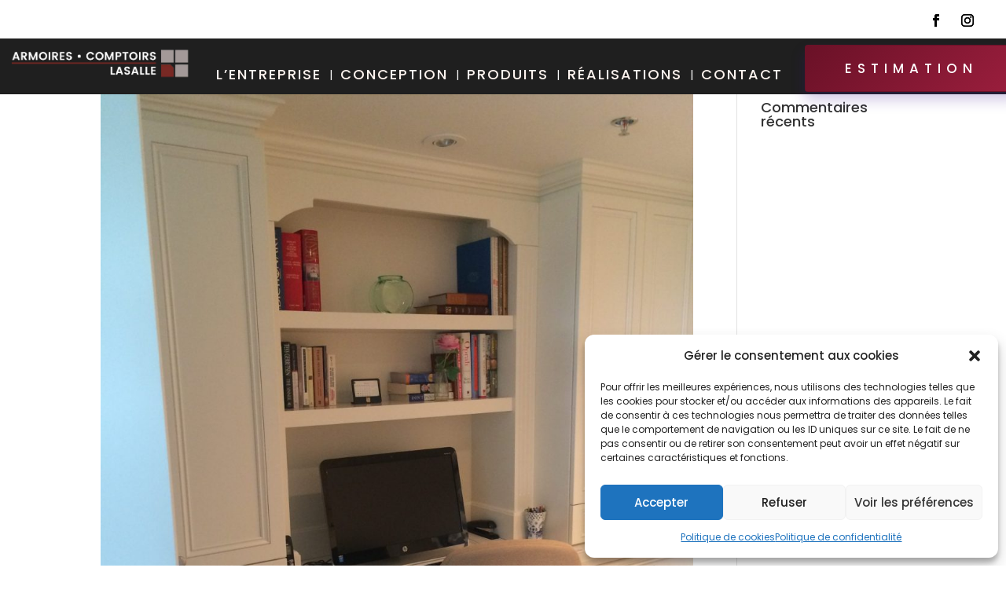

--- FILE ---
content_type: text/css; charset=utf-8
request_url: https://www.aclasalle.com/wp-content/cache/wpfc-minified/g0y1oirl/i80a.css
body_size: 3954
content:
@media all and (max-width:980px) { .mobile-2-column .et_pb_column { width: 50%!important; } } @media all and (max-width:479px) { .phone-2-column .et_pb_column { width: 50%!important; } } @media all and (max-width:980px) { .mobile-4-column .et_pb_column { width: 25%!important; } } @media all and (max-width:479px) { .phone-4-column .et_pb_column { width: 25%!important; } } @media all and (max-width:980px) { .mobile-4-to-2-column .et_pb_column { width: 50%!important; } } @media all and (max-width:479px) { .phone-4-to-2-column .et_pb_column { width: 50%!important; } } @media all and (max-width:980px) { .mobile-4-to-3-column .et_pb_column { width: 33.33%!important; } .mobile-4-to-3-column .et_pb_column_1_4:last-child { min-width: 100%!important; } .mobile-4-to-3-column .et_pb_column_6 {min-width: 100vw;} } @media all and (max-width:479px) { .phone-4-to-3-column .et_pb_column { width: 33.33%!important; } .phone-4-to-3-column .et_pb_column_1_4:last-child { min-width: 100%!important; } .phone-4-to-3-column .et_pb_column_6 { min-width: 100vw;} } @media all and (max-width:980px) { .mobile-5-to-2-column .et_pb_column { width: 50%!important; } .mobile-5-to-2-column .et_pb_column_1_5:last-child { min-width: 100%!important; }.mobile-5-to-2-column .et_pb_column_15 {min-width: 100vw;} } @media all and (max-width:479px) { .phone-5-to-2-column .et_pb_column { width: 50%; } .phone-5-to-2-column .et_pb_column_1_5:last-child { min-width: 100%!important; }.phone-5-to-2-column .et_pb_column_15 {min-width: 100vw;} } @media all and (max-width:980px) { .mobile-5-column .et_pb_column { width: 20%!important; } } @media all and (max-width:479px) { .phone-5-column .et_pb_column { width: 20%; } } @media all and (max-width:980px) { .mobile-3-column .et_pb_column { width: 33.33%!important; } } @media all and (max-width:479px) { .phone-3-column .et_pb_column { width: 33.33%!important; } } @media all and (max-width:980px) { .mobile-3-to-2-column .et_pb_column { width: 50%!important; } .mobile-3-to-2-column .et_pb_column_1_3:last-child { min-width: 100%!important; } } @media all and (max-width:479px) { .phone-3-to-2-column .et_pb_column { width: 50%!important; } .phone-3-to-2-column .et_pb_column_1_3:last-child { min-width: 100%!important; } } @media all and (max-width:980px) { .mobile-6-to-5-column .et_pb_column { width: 20%!important; } .mobile-6-to-5-column .et_pb_column_1_6:last-child { min-width: 100%!important; } } @media all and (max-width:479px) { .phone-6-to-5-column .et_pb_column { width: 33.33%!important; } .phone-6-to-5-column .et_pb_column_1_6:last-child { min-width: 100%!important; } } @media all and (max-width:479px) { .mobile-6-to-3-column .et_pb_column { width: 33.33%!important; } } @media all and (max-width:479px) { .phone-6-to-3-column .et_pb_column { width: 33.33%!important; } } @media all and (max-width:980px) { .mobile-6-to-2-column .et_pb_column { width: 50%!important; } } @media all and (max-width:479px) { .phone-6-to-2-column .et_pb_column { width: 50%!important; } } @media all and (max-width:980px) { .mobile-6-column .et_pb_column { width: 16.66%!important; } } @media all and (max-width:479px) { .phone-6-column .et_pb_column { width: 16.66%!important; } } @media all and (max-width:980px) { .mobile-2_5-3_5-column .et_pb_column_2_5,.mobile-3_5-2_5-column .et_pb_column_2_5 { width: 40%!important; } .mobile-2_5-3_5-column .et_pb_column_3_5,.mobile-3_5-2_5-column .et_pb_column_3_5 { width: 60%!important; } } @media all and (max-width:479px) { .phone-2_5-3_5-column .et_pb_column_2_5,.phone-3_5-2_5-column .et_pb_column_2_5 { width: 40%!important; } .phone-2_5-3_5-column .et_pb_column_3_5,.phone-3_5-2_5-column .et_pb_column_3_5 { width: 60%!important; } } @media all and (max-width:980px) { .mobile-1_3-2_3-column .et_pb_column_1_3,.mobile-2_3-1_3-column .et_pb_column_1_3 { width: 33.33%!important; } .mobile-1_3-2_3-column .et_pb_column_2_3,.mobile-2_3-1_3-column .et_pb_column_2_3 { width: 66.66%!important; } } @media all and (max-width:479px) { .phone-1_3-2_3-column .et_pb_column_1_3,.phone-2_3-1_3-column .et_pb_column_1_3 { width: 33.33%!important; } .phone-1_3-2_3-column .et_pb_column_2_3,.phone-2_3-1_3-column .et_pb_column_2_3 { width: 66.66%!important; } } @media all and (max-width:980px) { .mobile-1_4-3_4-column .et_pb_column_1_4,.mobile-3_4-1_4-column .et_pb_column_1_4 { width: 25%!important; } .mobile-1_4-3_4-column .et_pb_column_3_4,.mobile-3_4-1_4-column .et_pb_column_3_4 { width: 75%!important; } } @media all and (max-width:479px) { .phone-1_4-3_4-column .et_pb_column_1_4,.phone-3_4-1_4-column .et_pb_column_1_4 { width: 25%!important; } .phone-1_4-3_4-column .et_pb_column_3_4,.phone-3_4-1_4-column .et_pb_column_3_4 { width: 75%!important; } } @media all and (max-width:980px) { .mobile-1_5-4_5-column .et_pb_column_1_4 { width: 20%!important; } .mobile-1_5-4_5-column .et_pb_column_3_4 { width: 80%!important; } } @media all and (max-width:479px) { .phone-1_5-4_5-column .et_pb_column_1_4 { width: 20%!important; } .phone-1_5-4_5-column .et_pb_column_3_4 { width: 80%!important; } } @media all and (max-width:980px) { .mobile-1_6-5_6-column .et_pb_column_1_4 { width: 16.66%!important; } .mobile-1_6-5_6-column .et_pb_column_3_4 { width: 83.34%!important; } } @media all and (max-width:479px) { .phone-1_6-5_6-column .et_pb_column_1_4 { width: 16.66%!important; } .phone-1_6-5_6-column .et_pb_column_3_4 { width: 83.34%!important; } } @media all and (max-width:980px) { .mobile-1_4-1_2-1_4-column .et_pb_column_1_4 { width: 25%!important; } .mobile-1_4-1_2-1_4-column .et_pb_column_1_2 { width: 50%!important; } } @media all and (max-width:479px) { .phone-1_4-1_2-1_4-column .et_pb_column_1_4 { width: 25%!important; } .phone-1_4-1_2-1_4-column .et_pb_column_1_2 { width: 50%!important; } } @media all and (max-width:980px) { .mobile-1_5-3_5-1_5-column .et_pb_column_1_5 { width: 20%!important; } .mobile-1_5-3_5-1_5-column .et_pb_column_3_5 { width: 60%!important; } } @media all and (max-width:479px) { .phone-1_5-3_5-1_5-column .et_pb_column_1_5 { width: 20%!important; } .phone-1_5-3_5-1_5-column .et_pb_column_3_5 { width: 60%!important; } } @media all and (max-width:980px) { .mobile-1_2-1_4-1_4-column .et_pb_column_1_4,.mobile-1_4-1_4-1_2-column .et_pb_column_1_4 { width: 25%!important; } .mobile-1_2-1_4-1_4-column .et_pb_column_1_2,.mobile-1_4-1_4-1_2-column .et_pb_column_1_2 { width: 50%!important; } } @media all and (max-width:479px) { .phone-1_2-1_4-1_4-column .et_pb_column_1_4,.phone-1_4-1_4-1_2-column .et_pb_column_1_4 { width: 25%!important; } .phone-1_2-1_4-1_4-column .et_pb_column_1_2,.phone-1_4-1_4-1_2-column .et_pb_column_1_2 { width: 50%!important; } } @media all and (max-width:980px) { .mobile-1_2-1_6-1_6-1_6-column .et_pb_column_1_6,.mobile-1_6-1_6-1_6-1_2-column .et_pb_column_1_6 { width: 16.66%!important; } .mobile-1_2-1_6-1_6-1_6-column .et_pb_column_1_2,.mobile-1_6-1_6-1_6-1_2-column .et_pb_column_1_2 { width: 50%!important; } } @media all and (max-width:479px) { .phone-1_2-1_6-1_6-1_6-column .et_pb_column_1_6,.phone-1_6-1_6-1_6-1_2-column .et_pb_column_1_6 { width: 13.33%!important; } .phone-1_2-1_6-1_6-1_6-column .et_pb_column_1_2,.phone-1_6-1_6-1_6-1_2-column .et_pb_column_1_2 { width: 60%!important; } } @media all and (max-width:980px) { .mobile-1_5-1_5-3_5-column .et_pb_column_1_5,.mobile-3_5-1_5-1_5-column .et_pb_column_1_5 { width: 20%!important; } .mobile-1_5-1_5-3_5-column .et_pb_column_3_5,.mobile-3_5-1_5-1_5-column .et_pb_column_3_5 { width: 60%!important; } } @media all and (max-width:479px) { .phone-1_5-1_5-3_5-column .et_pb_column_1_5,.phone-3_5-1_5-1_5-column .et_pb_column_1_5 { width: 20%!important; } .phone-1_5-1_5-3_5-column .et_pb_column_3_5,.phone-3_5-1_5-1_5-column .et_pb_column_3_5 { width: 60%!important; } } @media all and (max-width:479px) { .mobile-1_6-1_6-1_6-1_2-to-3-column .et_pb_column_1_6 { width: 33.33%!important; } .mobile-1_6-1_6-1_6-1_2-to-3-column .et_pb_column_1_2 { width: 100%!important; } } @media all and (max-width:479px) { .phone-1_6-1_6-1_6-1_2-to-3-column .et_pb_column_1_6 { width: 33.33%!important; } .phone-1_6-1_6-1_6-1_2-to-3-column .et_pb_column_1_2 { width: 100%!important; } } @media all and (max-width:479px) { .mobile-1_2-1_6-1_6-1_6-to-3-column .et_pb_column_1_6 { width: 33.33%!important; } .mobile-1_2-1_6-1_6-1_6-to-3-column .et_pb_column_1_2 { width: 100%!important; } } @media all and (max-width:479px) { .phone-1_2-1_6-1_6-1_6-to-3-column .et_pb_column_1_6 { width: 33.33%!important; } .phone-1_2-1_6-1_6-1_6-to-3-column .et_pb_column_1_2 { width: 100%!important; } } @media all and (max-width:479px) { .mobile-1_4-1_4-1_2-to-2-column .et_pb_column_1_4 { width: 50%!important; } .mobile-1_4-1_4-1_2-to-2-column .et_pb_column_1_2 { width: 100%!important; } } @media all and (max-width:479px) { .phone-1-1_4-1_4-1_2-to-2-column .et_pb_column_1_4 { width: 50%!important; } .phone-1_4-1_4-1_2-to-2-column .et_pb_column_1_2 { width: 100%!important; } }@media all and (min-width:981px) { .desktop-1-column .et_pb_column { width: 100%!important; } }@media all and (min-width:480px){ .desktab-1-column .et_pb_column { width: 100%!important; } }@media all and (min-width:480px) and (max-width:980px) { .tablet-1-column .et_pb_column { width: 100%!important; } }@media all and (max-width:479px){ .phone-1-column .et_pb_column { width: 100%!important; } }@media all and (max-width:980px){ .mobile-1-column .et_pb_column { width: 100%!important; } }@media all and (min-width:480px) and (max-width:980px) { .desktab-2-column .et_pb_column { width: 50%!important; } }@media all and (min-width:480px) and (max-width:980px) { .desktab-4-column .et_pb_column { width: 25%!important; } } @media all and (min-width:480px) and (max-width:980px) { .desktab-4-to-2-column .et_pb_column { width: 50%!important; } } @media all and (min-width:480px) and (max-width:980px) { .desktab-4-to-3-column .et_pb_column { width: 33.33%!important; } .desktab-4-to-3-column .et_pb_column_1_4:last-child { min-width: 100%!important; }.desktab-4-to-3-column .et_pb_column_6 { min-width: 100vw;}  } @media all and (min-width:480px) and (max-width:980px) { .desktab-5-to-2-column .et_pb_column { width: 50%!important; } .desktab-5-to-2-column .et_pb_column_1_5:last-child { min-width: 100%!important; }.desktab-5-to-2-column .et_pb_column_15 { min-width: 100vw;} } @media all and (min-width:480px) and (max-width:980px) { .desktab-5-column .et_pb_column { width: 20%!important; } } @media all and (min-width:480px) and (max-width:980px) { .desktab-3-column .et_pb_column { width: 33.33%!important; } } @media all and (min-width:480px) and (max-width:980px) { .desktab-3-to-2-column .et_pb_column { width: 50%!important; } .desktab-3-to-2-column .et_pb_column_1_3:last-child { min-width: 100%!important; } } @media all and (min-width:480px) and (max-width:980px) { .desktab-6-to-5-column .et_pb_column { width: 20%!important; } .desktab-6-to-5-column .et_pb_column_1_6:last-child { min-width: 100%!important; } } @media all and (min-width:480px) and (max-width:980px) { .desktab-6-column .et_pb_column { width: 16.66%!important; } } @media all and (min-width:480px) and (max-width:980px) { .desktab-6-to-2-column .et_pb_column { width: 50%!important; } } @media all and (min-width:480px) and (max-width:980px) { .desktab-6-to-3-column .et_pb_column { width: 33.33%!important; } } @media all and (min-width:480px) and (max-width:980px) { .desktab-2_5-3_5-column .et_pb_column_2_5, .desktab-3_5-2_5-column .et_pb_column_2_5 { width: 40%!important; } .desktab-2_5-3_5-column .et_pb_column_3_5, .desktab-3_5-2_5-column .et_pb_column_3_5 { width: 60%!important; } } @media all and (min-width:480px) and (max-width:980px) { .desktab-1_3-2_3-column .et_pb_column_1_3, .desktab-2_3-1_3-column .et_pb_column_1_3 { width: 33.33%!important; } .desktab-1_3-2_3-column .et_pb_column_2_3, .desktab-2_3-1_3-column .et_pb_column_2_3 { width: 66.66%!important; } } @media all and (min-width:480px) and (max-width:980px) { .desktab-1_4-3_4-column .et_pb_column_1_4, .desktab-3_4-1_4-column .et_pb_column_1_4 { width: 25%!important; } .desktab-1_4-3_4-column .et_pb_column_3_4, .desktab-3_4-1_4-column .et_pb_column_3_4 { width: 75%!important; } } @media all and (min-width:480px) and (max-width:980px) { .desktab-1_5-4_5-column .et_pb_column_1_4 { width: 20%!important; } .desktab-1_5-4_5-column .et_pb_column_3_4 { width: 80%!important; } } @media all and (min-width:480px) and (max-width:980px) { .desktab-1_6-5_6-column .et_pb_column_1_4 { width: 16.66%!important; } .desktab-1_6-5_6-column .et_pb_column_3_4 { width: 83.34%!important; } } @media all and (min-width:480px) and (max-width:980px) { .desktab-1_4-1_2-1_4-column .et_pb_column_1_4 { width: 25%!important; } .desktab-1_4-1_2-1_4-column .et_pb_column_1_2 { width: 50%!important; } } @media all and (min-width:480px) and (max-width:980px) { .desktab-1_5-3_5-1_5-column .et_pb_column_1_5 { width: 20%!important; } .desktab-1_5-3_5-1_5-column .et_pb_column_3_5 { width: 60%!important; } } @media all and (min-width:480px) and (max-width:980px) { .desktab-1_2-1_4-1_4-column .et_pb_column_1_4, .desktab-1_4-1_4-1_2-column .et_pb_column_1_4 { width: 25%!important; } .desktab-1_2-1_4-1_4-column .et_pb_column_1_2, .desktab-1_4-1_4-1_2-column .et_pb_column_1_2 { width: 50%!important; } } @media all and (min-width:480px) and (max-width:980px) { .desktab-1_2-1_6-1_6-1_6-column .et_pb_column_1_6, .desktab-1_6-1_6-1_6-1_2-column .et_pb_column_1_6 { width: 13.33%!important; } .desktab-1_2-1_6-1_6-1_6-column .et_pb_column_1_2, .desktab-1_6-1_6-1_6-1_2-column .et_pb_column_1_2 { width: 60%!important; } } @media all and (min-width:480px) and (max-width:980px) { .desktab-1_5-1_5-3_5-column .et_pb_column_1_5, .desktab-3_5-1_5-1_5-column .et_pb_column_1_5 { width: 20%!important; } .desktab-1_5-1_5-3_5-column .et_pb_column_3_5, .desktab-3_5-1_5-1_5-column .et_pb_column_3_5 { width: 60%!important; } }@media all and (min-width:480px) and (max-width:980px){.desktab-1_3-2_3-column .et_pb_row .et_pb_column_1_3,.desktab-2_3-1_3-column .et_pb_row .et_pb_column_1_3{width:33.33%!important}.desktab-1_3-2_3-column .et_pb_row .et_pb_column_2_3,.desktab-2_3-1_3-column .et_pb_row .et_pb_column_2_3{width:66.66%!important}.desktab-1_4-3_4-column .et_pb_row .et_pb_column_1_4,.desktab-3_4-1_4-column .et_pb_row .et_pb_column_1_4{width:25%!important}.desktab-1_4-3_4-column .et_pb_row .et_pb_column_3_4,.desktab-3_4-1_4-column .et_pb_row .et_pb_column_3_4{width:75%!important}.desktab-1_2-1_4-1_4-column .et_pb_row .et_pb_column_1_4,.desktab-1_4-1_2-1-4-column .et_pb_row .et_pb_column_1_4,.desktab-1_4-1_4-1_2-column .et_pb_row .et_pb_column_1_4{width:25%!important}.desktab-1_2-1_4-1_4-column .et_pb_row .et_pb_column_1_6,.desktab-1_4-1_2-1-4-column .et_pb_row .et_pb_column_1_6,.desktab-1_4-1_4-1_2-column .et_pb_row .et_pb_column_1_6{width:16.66%!important}.desktab-1_2-1_2-column .et_pb_row .et_pb_column,.desktab-1_2-1_4-1_4-column .et_pb_row .et_pb_column_1_2,.desktab-1_4-1_2-1-4-column .et_pb_row .et_pb_column_1_2,.desktab-1_4-1_4-1_2-column .et_pb_row .et_pb_column_1_2{width:50%!important}.desktab-3-column .et_pb_column .et_pb_column_1_6 .et_pb_column_inner .et_pb_column_inner_2,.desktab-3-column .et_pb_gutters1 .et_pb_row_1-6_1-6_1-6 .et_pb_column .et_pb_column_1_6{width:33.33%!important}} @media all and (max-width:980px){.mobile-1_2-1_2-column .et_pb_row .et_pb_column{width:50%!important}.mobile-3-column.et_pb_column.et_pb_column_1_6.et_pb_column_inner.et_pb_column_inner_2,.mobile-3-column.et_pb_gutters1.et_pb_row_1-6_1-6_1-6 .et_pb_column.et_pb_column_1_6{width:33.33%!important}.mobile-1_4-3_4-column .et_pb_row .et_pb_column_1_4,.mobile-3_4-1_4-column .et_pb_row .et_pb_column_1_4{width:25%!important}.mobile-1_4-3_4-column .et_pb_row .et_pb_column_3_4,.mobile-3_4-1_4-column .et_pb_row .et_pb_column_3_4{width:75%!important}.mobile-1_2-1_4-1_4-column .et_pb_row .et_pb_column_1_4,.mobile-1_4-1_2-1-4-column .et_pb_row .et_pb_column_1_4,.mobile-1_4-1_4-1_2-column .et_pb_row .et_pb_column_1_4{width:25%!important}.mobile-1_2-1_4-1_4-column .et_pb_row .et_pb_column_1_6,.mobile-1_4-1_2-1-4-column .et_pb_row .et_pb_column_1_6,.mobile-1_4-1_4-1_2-column .et_pb_row .et_pb_column_1_6{width:16.66%!important}.mobile-1_2-1_4-1_4-column .et_pb_row .et_pb_column_1_2,.mobile-1_4-1_2-1-4-column .et_pb_row .et_pb_column_1_2,.mobile-1_4-1_4-1_2-column .et_pb_row .et_pb_column_1_2{width:50%!important}.mobile-1_3-2_3-column .et_pb_row .et_pb_column_1_3,.mobile-2_3-1_3-column .et_pb_row .et_pb_column_1_3{width:33.33%!important}.mobile-1_3-2_3-column .et_pb_row .et_pb_column_2_3,.mobile-2_3-1_3-column .et_pb_row .et_pb_column_2_3{width:66.66%!important}} @media all and (min-width:480px) and (max-width:980px){.tablet-1_3-2_3-column .et_pb_row .et_pb_column_1_3,.tablet-2_3-1_3-column .et_pb_row .et_pb_column_1_3{width:33.33%!important}.tablet-1_3-2_3-column .et_pb_row .et_pb_column_2_3,.tablet-2_3-1_3-column .et_pb_row .et_pb_column_2_3{width:66.66%!important}.tablet-1_4-3_4-column .et_pb_row .et_pb_column_1_4,.tablet-3_4-1_4-column .et_pb_row .et_pb_column_1_4{width:25%!important}.tablet-1_4-3_4-column .et_pb_row .et_pb_column_3_4,.tablet-3_4-1_4-column .et_pb_row .et_pb_column_3_4{width:75%!important}.tablet-1_2-1_4-1_4-column .et_pb_row .et_pb_column_1_4,.tablet-1_4-1_2-1-4-column .et_pb_row .et_pb_column_1_4,.tablet-1_4-1_4-1_2-column .et_pb_row .et_pb_column_1_4{width:25%!important}.tablet-1_2-1_4-1_4-column .et_pb_row .et_pb_column_1_6,.tablet-1_4-1_2-1-4-column .et_pb_row .et_pb_column_1_6,.tablet-1_4-1_4-1_2-column .et_pb_row .et_pb_column_1_6{width:16.66%!important}.tablet-1_2-1_2-column .et_pb_row .et_pb_column,.tablet-1_2-1_4-1_4-column .et_pb_row .et_pb_column_1_2,.tablet-1_4-1_2-1-4-column .et_pb_row .et_pb_column_1_2,.tablet-1_4-1_4-1_2-column .et_pb_row .et_pb_column_1_2{width:50%!important}.tablet-3-column .et_pb_column .et_pb_column_1_6 .et_pb_column_inner .et_pb_column_inner_2,.tablet-3-column .et_pb_gutters1 .et_pb_row_1-6_1-6_1-6 .et_pb_column .et_pb_column_1_6{width:33.33%!important}} @media all and (max-width:479px){.phone-1_2-1_2-column .et_pb_row .et_pb_column{width:50%!important}.mobile-3-column.et_pb_column.et_pb_column_1_6.et_pb_column_inner.et_pb_column_inner_2,.mobile-3-column.et_pb_gutters1.et_pb_row_1-6_1-6_1-6 .et_pb_column.et_pb_column_1_6{width:33.33%!important}.phone-1_4-3_4-column .et_pb_row .et_pb_column_1_4,.phone-3_4-1_4-column .et_pb_row .et_pb_column_1_4{width:25%!important}.phone-1_4-3_4-column .et_pb_row .et_pb_column_3_4,.phone-3_4-1_4-column .et_pb_row .et_pb_column_3_4{width:75%!important}.phone-1_2-1_4-1_4-column .et_pb_row .et_pb_column_1_4,.phone-1_4-1_2-1-4-column .et_pb_row .et_pb_column_1_4,.phone-1_4-1_4-1_2-column .et_pb_row .et_pb_column_1_4{width:25%!important}.phone-1_2-1_4-1_4-column .et_pb_row .et_pb_column_1_6,.phone-1_4-1_2-1-4-column .et_pb_row .et_pb_column_1_6,.phone-1_4-1_4-1_2-column .et_pb_row .et_pb_column_1_6{width:16.66%!important}.phone-1_2-1_4-1_4-column .et_pb_row .et_pb_column_1_2,.phone-1_4-1_2-1-4-column .et_pb_row .et_pb_column_1_2,.phone-1_4-1_4-1_2-column .et_pb_row .et_pb_column_1_2{width:50%!important}}@media all and (max-width:980px) { .reorder-rows { display: -webkit-box; display: -moz-box; display: -ms-flexbox; display: -webkit-flex; display: flex; -webkit-flex-wrap: wrap; flex-wrap: wrap; } .first-on-mobile { -webkit-order: 1; order: 1; } .second-on-mobile { -webkit-order: 2; order: 2; } .third-on-mobile { -webkit-order: 3; order: 3; } .fourth-on-mobile { -webkit-order: 4; order: 4; } .fifth-on-mobile { -webkit-order: 5; order: 5; } .sixth-on-mobile { -webkit-order: 6; order: 6; } .reorder-rows:last-child .et_pb_column:last-child { margin-bottom: 30px; }} @media all and (max-width:479px) { .first-on-phone { -webkit-order: 1; order: 1; } .second-on-phone { -webkit-order: 2; order: 2; } .third-on-phone { -webkit-order: 3; order: 3; } .fourth-on-phone { -webkit-order: 4; order: 4; } .fifth-on-phone { -webkit-order: 5; order: 5; } .sixth-on-phone { -webkit-order: 6; order: 6; } .reorder-rows:last-child .et_pb_column:last-child { margin-bottom: 30px; } }.mobile-rows{display:grid;grid-template-columns:repeat(2,50%);width:100%}@media all and (max-width:980px){.mobile-3-rows{display:grid;grid-template-columns:repeat(3,33.33%);width:100%}.mobile-2-rows{display:grid;grid-template-columns:repeat(2,50%);width:100%}.mobile-4-rows{display:grid;grid-template-columns:repeat(4,25%);width:100%}.mobile-5_6-1_6-rows{display:grid;grid-template-columns:repeat(2,16.66%)}.mobile-5_6-1_6-rows .et_pb_row:nth-child(odd){width:500%;max-width:none!important}.mobile-5_6-1_6-rows .et_pb_row:nth-child(even){width:100%;margin-left:400%!important;max-width:none!important}.mobile-1_6-5_6-rows .et_pb_row:nth-child(even){width:500%;max-width:none!important}.mobile-1_5-4_5-rows{display:grid;grid-template-columns:repeat(2,20%)}.mobile-1_5-4_5-rows .et_pb_row:nth-child(odd){width:100%;max-width:none!important}.mobile-1_5-4_5-rows .et_pb_row:nth-child(even){width:400%;max-width:none!important}.mobile-4_5-1_5-rows{display:grid;grid-template-columns:repeat(2,20%)}.mobile-4_5-1_5-rows .et_pb_row:nth-child(odd){width:400%;max-width:none!important}.mobile-4_5-1_5-rows .et_pb_row:nth-child(even){width:100%;max-width:none!important;margin-left:300%!important}.mobile-1_4-3_4-rows{display:grid;grid-template-columns:repeat(2,25%)}.mobile-1_4-3_4-rows .et_pb_row:nth-child(odd){width:100%;max-width:none}.mobile-1_4-3_4-rows .et_pb_row:nth-child(even){width:300%;max-width:none}.mobile-3_4-1_4-rows{display:grid;grid-template-columns:repeat(2,25%)}.mobile-3_4-1_4-rows .et_pb_row:nth-child(odd){width:300%;max-width:none}.mobile-3_4-1_4-rows .et_pb_row:nth-child(even){width:100%;max-width:none;margin-left:200%!important}.mobile-2_5-3_5-rows{display:grid;grid-template-columns:repeat(2,20%)}.mobile-2_5-3_5-rows .et_pb_row:nth-child(odd){width:200%;max-width:none}.mobile-2_5-3_5-rows .et_pb_row:nth-child(even){width:300%;max-width:none;margin-left:100%!important}.mobile-3_5-2_5-rows{display:grid;grid-template-columns:repeat(2,20%)}.mobile-3_5-2_5-rows .et_pb_row:nth-child(odd){width:300%;max-width:none}.mobile-3_5-2_5-rows .et_pb_row:nth-child(even){width:200%;max-width:none;margin-left:200%!important}.mobile-1_3-2_3-rows{display:grid;grid-template-columns:repeat(2,33.33%)}.mobile-1_3-2_3-rows .et_pb_row:nth-child(odd){width:100%;max-width:none}.mobile-1_3-2_3-rows .et_pb_row:nth-child(even){width:200%;max-width:none}.mobile-2_3-1_3-rows{display:grid;grid-template-columns:repeat(2,33.33%)}.mobile-2_3-1_3-rows .et_pb_row:nth-child(odd){width:200%;max-width:none}.mobile-2_3-1_3-rows .et_pb_row:nth-child(even){width:100%;max-width:none;margin-left:100%!important}.mobile-1_4-1_2-1_4-rows{display:grid;grid-template-columns:repeat(3,25%)}.mobile-1_4-1_2-1_4-rows .et_pb_row:nth-child(3n+2){width:200%;max-width:none!important}.mobile-1_4-1_2-1_4-rows .et_pb_row:nth-child(3n-2){width:100%;max-width:none!important}.mobile-1_4-1_2-1_4-rows .et_pb_row:nth-child(3n){width:100%;margin-left:100%!important;max-width:none!important}.mobile-1_6-2_3-1_6-rows{display:grid;grid-template-columns:repeat(3,16.66%)}.mobile-1_6-2_3-1_6-rows .et_pb_row:nth-child(3n+2){width:400%;max-width:none!important}.mobile-1_6-2_3-1_6-rows .et_pb_row:nth-child(3n-2){width:100%;max-width:none!important}.mobile-1_6-2_3-1_6-rows .et_pb_row:nth-child(3n){width:100%;margin-left:300%!important;max-width:none!important}.mobile-1_5-3_5-1_5-rows{display:grid;grid-template-columns:repeat(3,20%)}.mobile-1_5-3_5-1_5-rows .et_pb_row:nth-child(3n+2){width:300%;max-width:none!important}.mobile-1_5-3_5-1_5-rows .et_pb_row:nth-child(3n-2){width:100%;max-width:none!important}.mobile-1_5-3_5-1_5-rows .et_pb_row:nth-child(3n){width:100%;margin-left:200%!important;max-width:none!important}.mobile-1_4-1_4-1_2-rows{display:grid;grid-template-columns:repeat(3,25%)}.mobile-1_4-1_4-1_2-rows .et_pb_row:nth-child(3n+2),.mobile-1_4-1_4-1_2-rows .et_pb_row:nth-child(3n-2){width:100%;max-width:none!important}.mobile-1_4-1_4-1_2-rows .et_pb_row:nth-child(3n){width:200%;max-width:none!important}.mobile-1_6-1_6-2_3-rows{display:grid;grid-template-columns:repeat(3,16.66%)}.mobile-1_6-1_6-2_3-rows .et_pb_row:nth-child(3n+2),.mobile-1_6-1_6-2_3-rows .et_pb_row:nth-child(3n-2){width:100%;max-width:none!important}.mobile-1_6-1_6-2_3-rows .et_pb_row:nth-child(3n){width:400%;max-width:none!important}.mobile-1_5-1_5-3_5-rows{display:grid;grid-template-columns:repeat(3,20%)}.mobile-1_5-1_5-3_5-rows .et_pb_row:nth-child(3n+2),.mobile-1_5-1_5-3_5-rows .et_pb_row:nth-child(3n-2){width:100%;max-width:none!important}.mobile-1_5-1_5-3_5-rows .et_pb_row:nth-child(3n){width:300%;max-width:none!important}.mobile-2_5-2_5-1_5-rows{display:grid;grid-template-columns:repeat(3,20%)}.mobile-2_5-2_5-1_5-rows .et_pb_row:nth-child(3n-2){width:200%;max-width:none!important}.mobile-2_5-2_5-1_5-rows .et_pb_row:nth-child(3n+2){width:200%;margin-left:100%;max-width:none!important}.mobile-2_5-2_5-1_5-rows .et_pb_row:nth-child(3n){width:100%;margin-left:200%;max-width:none!important}.mobile-1_2-1_4-1_4-rows{display:grid;grid-template-columns:repeat(3,25%)}.mobile-1_2-1_4-1_4-rows .et_pb_row:nth-child(3n-2){width:200%;max-width:none!important}.mobile-1_2-1_4-1_4-rows .et_pb_row:nth-child(3n),.mobile-1_2-1_4-1_4-rows .et_pb_row:nth-child(3n+2){width:100%;margin-left:100%!important;max-width:none!important}.mobile-2_3-1_6-1_6-rows{display:grid;grid-template-columns:repeat(3,16.66%)}.mobile-2_3-1_6-1_6-rows .et_pb_row:nth-child(3n-2){width:400%;max-width:none!important}.mobile-2_3-1_6-1_6-rows .et_pb_row:nth-child(3n),.mobile-2_3-1_6-1_6-rows .et_pb_row:nth-child(3n+2){width:100%;margin-left:300%!important;max-width:none!important}.mobile-3_5-1_5-1_5-rows{display:grid;grid-template-columns:repeat(3,20%)}.mobile-3_5-1_5-1_5-rows .et_pb_row:nth-child(3n-2){width:300%;max-width:none!important}.mobile-3_5-1_5-1_5-rows .et_pb_row:nth-child(3n),.mobile-3_5-1_5-1_5-rows .et_pb_row:nth-child(3n+2){width:100%;margin-left:200%!important;max-width:none!important}.mobile-1_5-2_5-2_5-rows{display:grid;grid-template-columns:repeat(3,20%)}.mobile-1_5-2_5-2_5-rows .et_pb_row:nth-child(3n-2){width:100%;max-width:none!important}.mobile-1_5-2_5-2_5-rows .et_pb_row:nth-child(3n+2){width:200%;margin-left:00%;max-width:none!important}.mobile-1_5-2_5-2_5-rows .et_pb_row:nth-child(3n){width:200%;margin-left:100%!important;max-width:none!important}}@media all and (min-width:480px){.desktab-2-rows{display:grid;grid-template-columns:repeat(2,50%);width:100%}.desktab-3-rows{display:grid;grid-template-columns:repeat(3,33.33%);width:100%}.desktab-4-rows{display:grid;grid-template-columns:repeat(4,25%);width:100%}.desktab-rows{display:grid;grid-template-columns:repeat(2,50%);width:100%}.desktab-5_6-1_6-rows{display:grid;grid-template-columns:repeat(2,16.66%)}.desktab-5_6-1_6-rows .et_pb_row:nth-child(odd){width:500%;max-width:none!important}.desktab-5_6-1_6-rows .et_pb_row:nth-child(even){width:100%;margin-left:400%!important;max-width:none!important}.desktab-1_6-5_6-rows{display:grid;grid-template-columns:repeat(2,16.66%)}.desktab-1_6-5_6-rows .et_pb_row:nth-child(odd){width:100%;max-width:none!important}.desktab-1_6-5_6-rows .et_pb_row:nth-child(even){width:500%;max-width:none!important}.desktab-1_5-4_5-rows{display:grid;grid-template-columns:repeat(2,20%)}.desktab-1_5-4_5-rows .et_pb_row:nth-child(odd){width:100%;max-width:none!important}.desktab-1_5-4_5-rows .et_pb_row:nth-child(even){width:400%;max-width:none!important}.desktab-4_5-1_5-rows{display:grid;grid-template-columns:repeat(2,20%)}.desktab-4_5-1_5-rows .et_pb_row:nth-child(odd){width:400%;max-width:none!important}.desktab-4_5-1_5-rows .et_pb_row:nth-child(even){width:100%;max-width:none!important;margin-left:300%!important}.desktab-1_4-3_4-rows{display:grid;grid-template-columns:repeat(2,25%)}.desktab-1_4-3_4-rows .et_pb_row:nth-child(odd){width:100%;max-width:none}.desktab-1_4-3_4-rows .et_pb_row:nth-child(even){width:300%;max-width:none}.desktab-3_4-1_4-rows{display:grid;grid-template-columns:repeat(2,25%)}.desktab-3_4-1_4-rows .et_pb_row:nth-child(odd){width:300%;max-width:none}.desktab-3_4-1_4-rows .et_pb_row:nth-child(even){width:100%;max-width:none;margin-left:200%!important}.desktab-2_5-3_5-rows{display:grid;grid-template-columns:repeat(2,20%)}.desktab-2_5-3_5-rows .et_pb_row:nth-child(odd){width:200%;max-width:none}.desktab-2_5-3_5-rows .et_pb_row:nth-child(even){width:300%;max-width:none;margin-left:100%!important}.desktab-3_5-2_5-rows{display:grid;grid-template-columns:repeat(2,20%)}.desktab-3_5-2_5-rows .et_pb_row:nth-child(odd){width:300%;max-width:none}.desktab-3_5-2_5-rows .et_pb_row:nth-child(even){width:200%;max-width:none;margin-left:200%!important}.desktab-1_3-2_3-rows{display:grid;grid-template-columns:repeat(2,33.33%)}.desktab-1_3-2_3-rows .et_pb_row:nth-child(odd){width:100%;max-width:none}.desktab-1_3-2_3-rows .et_pb_row:nth-child(even){width:200%;max-width:none}.desktab-2_3-1_3-rows{display:grid;grid-template-columns:repeat(2,33.33%)}.desktab-2_3-1_3-rows .et_pb_row:nth-child(odd){width:200%;max-width:none}.desktab-2_3-1_3-rows .et_pb_row:nth-child(even){width:100%;max-width:none;margin-left:100%!important}.desktab-1_4-1_2-1_4-rows{display:grid;grid-template-columns:repeat(3,25%)}.desktab-1_4-1_2-1_4-rows .et_pb_row:nth-child(3n+2){width:200%;max-width:none!important}.desktab-1_4-1_2-1_4-rows .et_pb_row:nth-child(3n-2){width:100%;max-width:none!important}.desktab-1_4-1_2-1_4-rows .et_pb_row:nth-child(3n){width:100%;margin-left:100%!important;max-width:none!important}.desktab-1_6-2_3-1_6-rows{display:grid;grid-template-columns:repeat(3,16.66%)}.desktab-1_6-2_3-1_6-rows .et_pb_row:nth-child(3n+2){width:400%;max-width:none!important}.desktab-1_6-2_3-1_6-rows .et_pb_row:nth-child(3n-2){width:100%;max-width:none!important}.desktab-1_6-2_3-1_6-rows .et_pb_row:nth-child(3n){width:100%;margin-left:300%!important;max-width:none!important}.desktab-1_5-3_5-1_5-rows{display:grid;grid-template-columns:repeat(3,20%)}.desktab-1_5-3_5-1_5-rows .et_pb_row:nth-child(3n+2){width:300%;max-width:none!important}.desktab-1_5-3_5-1_5-rows .et_pb_row:nth-child(3n-2){width:100%;max-width:none!important}.desktab-1_5-3_5-1_5-rows .et_pb_row:nth-child(3n){width:100%;margin-left:200%!important;max-width:none!important}.desktab-1_4-1_4-1_2-rows{display:grid;grid-template-columns:repeat(3,25%)}.desktab-1_4-1_4-1_2-rows .et_pb_row:nth-child(3n+2),.desktab-1_4-1_4-1_2-rows .et_pb_row:nth-child(3n-2){width:100%;max-width:none!important}.desktab-1_4-1_4-1_2-rows .et_pb_row:nth-child(3n){width:200%;max-width:none!important}.desktab-1_6-1_6-2_3-rows{display:grid;grid-template-columns:repeat(3,16.66%)}.desktab-1_6-1_6-2_3-rows .et_pb_row:nth-child(3n+2),.desktab-1_6-1_6-2_3-rows .et_pb_row:nth-child(3n-2){width:100%;max-width:none!important}.desktab-1_6-1_6-2_3-rows .et_pb_row:nth-child(3n){width:400%;max-width:none!important}.desktab-1_5-1_5-3_5-rows{display:grid;grid-template-columns:repeat(3,20%)}.desktab-1_5-1_5-3_5-rows .et_pb_row:nth-child(3n+2),.desktab-1_5-1_5-3_5-rows .et_pb_row:nth-child(3n-2){width:100%;max-width:none!important}.desktab-1_5-1_5-3_5-rows .et_pb_row:nth-child(3n){width:300%;max-width:none!important}.desktab-2_5-2_5-1_5-rows{display:grid;grid-template-columns:repeat(3,20%)}.desktab-2_5-2_5-1_5-rows .et_pb_row:nth-child(3n-2){width:200%;max-width:none!important}.desktab-2_5-2_5-1_5-rows .et_pb_row:nth-child(3n+2){width:200%;margin-left:100%;max-width:none!important}.desktab-2_5-2_5-1_5-rows .et_pb_row:nth-child(3n){width:100%;margin-left:200%;max-width:none!important}.desktab-1_2-1_4-1_4-rows{display:grid;grid-template-columns:repeat(3,25%)}.desktab-1_2-1_4-1_4-rows .et_pb_row:nth-child(3n-2){width:200%;max-width:none!important}.desktab-1_2-1_4-1_4-rows .et_pb_row:nth-child(3n),.desktab-1_2-1_4-1_4-rows .et_pb_row:nth-child(3n+2){width:100%;margin-left:100%!important;max-width:none!important}.desktab-2_3-1_6-1_6-rows{display:grid;grid-template-columns:repeat(3,16.66%)}.desktab-2_3-1_6-1_6-rows .et_pb_row:nth-child(3n-2){width:400%;max-width:none!important}.desktab-2_3-1_6-1_6-rows .et_pb_row:nth-child(3n),.desktab-2_3-1_6-1_6-rows .et_pb_row:nth-child(3n+2){width:100%;margin-left:300%!important;max-width:none!important}.desktab-1_5-2_5-2_5-rows{display:grid;grid-template-columns:repeat(3,20%)}.desktab-1_5-2_5-2_5-rows .et_pb_row:nth-child(3n-2){width:100%;max-width:none!important}.desktab-1_5-2_5-2_5-rows .et_pb_row:nth-child(3n+2){width:200%;margin-left:00%;max-width:none!important}.desktab-1_5-2_5-2_5-rows .et_pb_row:nth-child(3n){width:200%;margin-left:100%!important;max-width:none!important}}@media all and (max-width:479px){.phone-2-rows{display:grid;grid-template-columns:repeat(2,50%);width:100%}.phone-3-rows{display:grid;grid-template-columns:repeat(3,33.33%);width:100%}.phone-4-rows{display:grid;grid-template-columns:repeat(4,25%);width:100%}.phone-5_6-1_6-rows{display:grid;grid-template-columns:repeat(2,16.66%)}.phone-5_6-1_6-rows .et_pb_row:nth-child(odd){width:500%;max-width:none!important}.phone-5_6-1_6-rows .et_pb_row:nth-child(even){width:100%;margin-left:400%!important;max-width:none!important}.phone-1_6-5_6-rows{display:grid;grid-template-columns:repeat(2,16.66%)}.phone-1_6-5_6-rows .et_pb_row:nth-child(odd){width:100%;max-width:none!important}.phone-1_6-5_6-rows .et_pb_row:nth-child(even){width:500%;max-width:none!important}.phone-1_5-4_5-rows{display:grid;grid-template-columns:repeat(2,20%)}.phone-1_5-4_5-rows .et_pb_row:nth-child(odd){width:100%;max-width:none!important}.phone-1_5-4_5-rows .et_pb_row:nth-child(even){width:400%;max-width:none!important}.phone-4_5-1_5-rows{display:grid;grid-template-columns:repeat(2,20%)}.phone-4_5-1_5-rows .et_pb_row:nth-child(odd){width:400%;max-width:none!important}.phone-4_5-1_5-rows .et_pb_row:nth-child(even){width:100%;max-width:none!important;margin-left:300%!important}.phone-1_4-3_4-rows{display:grid;grid-template-columns:repeat(2,25%)}.phone-1_4-3_4-rows .et_pb_row:nth-child(odd){width:100%;max-width:none}.phone-1_4-3_4-rows .et_pb_row:nth-child(even){width:300%;max-width:none}.phone-3_4-1_4-rows{display:grid;grid-template-columns:repeat(2,25%)}.phone-3_4-1_4-rows .et_pb_row:nth-child(odd){width:300%;max-width:none}.phone-3_4-1_4-rows .et_pb_row:nth-child(even){width:100%;max-width:none;margin-left:200%!important}.phone-2_5-3_5-rows{display:grid;grid-template-columns:repeat(2,20%)}.phone-2_5-3_5-rows .et_pb_row:nth-child(odd){width:200%;max-width:none}.phone-2_5-3_5-rows .et_pb_row:nth-child(even){width:300%;max-width:none;margin-left:100%!important}.phone-3_5-2_5-rows{display:grid;grid-template-columns:repeat(2,20%)}.phone-3_5-2_5-rows .et_pb_row:nth-child(odd){width:300%;max-width:none}.phone-3_5-2_5-rows .et_pb_row:nth-child(even){width:200%;max-width:none;margin-left:200%!important}.phone-1_3-2_3-rows{display:grid;grid-template-columns:repeat(2,33.33%)}.phone-1_3-2_3-rows .et_pb_row:nth-child(odd){width:100%;max-width:none}.phone-1_3-2_3-rows .et_pb_row:nth-child(even){width:200%;max-width:none}.phone-2_3-1_3-rows{display:grid;grid-template-columns:repeat(2,33.33%)}.phone-2_3-1_3-rows .et_pb_row:nth-child(odd){width:200%;max-width:none}.phone-2_3-1_3-rows .et_pb_row:nth-child(even){width:100%;max-width:none;margin-left:100%!important}.phone-1_4-1_2-1_4-rows{display:grid;grid-template-columns:repeat(3,25%)}.phone-1_4-1_2-1_4-rows .et_pb_row:nth-child(3n+2){width:200%;max-width:none!important}.phone-1_4-1_2-1_4-rows .et_pb_row:nth-child(3n-2){width:100%;max-width:none!important}.phone-1_4-1_2-1_4-rows .et_pb_row:nth-child(3n){width:100%;margin-left:100%!important;max-width:none!important}.phone-1_6-2_3-1_6-rows{display:grid;grid-template-columns:repeat(3,16.66%)}.phone-1_6-2_3-1_6-rows .et_pb_row:nth-child(3n+2){width:400%;max-width:none!important}.phone-1_6-2_3-1_6-rows .et_pb_row:nth-child(3n-2){width:100%;max-width:none!important}.phone-1_6-2_3-1_6-rows .et_pb_row:nth-child(3n){width:100%;margin-left:300%!important;max-width:none!important}.phone-1_5-3_5-1_5-rows{display:grid;grid-template-columns:repeat(3,20%)}.phone-1_5-3_5-1_5-rows .et_pb_row:nth-child(3n+2){width:300%;max-width:none!important}.phone-1_5-3_5-1_5-rows .et_pb_row:nth-child(3n-2){width:100%;max-width:none!important}.phone-1_5-3_5-1_5-rows .et_pb_row:nth-child(3n){width:100%;margin-left:200%!important;max-width:none!important}.phone-1_4-1_4-1_2-rows{display:grid;grid-template-columns:repeat(3,25%)}.phone-1_4-1_4-1_2-rows .et_pb_row:nth-child(3n+2),.phone-1_4-1_4-1_2-rows .et_pb_row:nth-child(3n-2){width:100%;max-width:none!important}.phone-1_4-1_4-1_2-rows .et_pb_row:nth-child(3n){width:200%;max-width:none!important}.phone-1_6-1_6-2_3-rows{display:grid;grid-template-columns:repeat(3,16.66%)}.phone-1_6-1_6-2_3-rows .et_pb_row:nth-child(3n+2),.phone-1_6-1_6-2_3-rows .et_pb_row:nth-child(3n-2){width:100%;max-width:none!important}.phone-1_6-1_6-2_3-rows .et_pb_row:nth-child(3n){width:400%;max-width:none!important}.phone-1_5-1_5-3_5-rows{display:grid;grid-template-columns:repeat(3,20%)}.phone-1_5-1_5-3_5-rows .et_pb_row:nth-child(3n+2),.phone-1_5-1_5-3_5-rows .et_pb_row:nth-child(3n-2){width:100%;max-width:none!important}.phone-1_5-1_5-3_5-rows .et_pb_row:nth-child(3n){width:300%;max-width:none!important}.phone-2_5-2_5-1_5-rows{display:grid;grid-template-columns:repeat(3,20%)}.phone-2_5-2_5-1_5-rows .et_pb_row:nth-child(3n-2){width:200%;max-width:none!important}.phone-2_5-2_5-1_5-rows .et_pb_row:nth-child(3n+2){width:200%;margin-left:100%;max-width:none!important}.phone-2_5-2_5-1_5-rows .et_pb_row:nth-child(3n){width:100%;margin-left:200%;max-width:none!important}.phone-1_2-1_4-1_4-rows{display:grid;grid-template-columns:repeat(3,25%)}.phone-1_2-1_4-1_4-rows .et_pb_row:nth-child(3n-2){width:200%;max-width:none!important}.phone-1_2-1_4-1_4-rows .et_pb_row:nth-child(3n),.phone-1_2-1_4-1_4-rows .et_pb_row:nth-child(3n+2){width:100%;margin-left:100%!important;max-width:none!important}.phone-2_3-1_6-1_6-rows{display:grid;grid-template-columns:repeat(3,16.66%)}.phone-2_3-1_6-1_6-rows .et_pb_row:nth-child(3n-2){width:400%;max-width:none!important}.phone-2_3-1_6-1_6-rows .et_pb_row:nth-child(3n),.phone-2_3-1_6-1_6-rows .et_pb_row:nth-child(3n+2){width:100%;margin-left:300%!important;max-width:none!important}.phone-1_5-2_5-2_5-rows{display:grid;grid-template-columns:repeat(3,20%)}.phone-1_5-2_5-2_5-rows .et_pb_row:nth-child(3n-2){width:100%;max-width:none!important}.phone-1_5-2_5-2_5-rows .et_pb_row:nth-child(3n+2){width:200%;margin-left:00%;max-width:none!important}.phone-1_5-2_5-2_5-rows .et_pb_row:nth-child(3n){width:200%;margin-left:100%!important;max-width:none!important}}@media all and (min-width:480px) and (max-width:980px){.tablet-2-rows{display:grid;grid-template-columns:repeat(2,50%);width:100%}.tablet-3-rows{display:grid;grid-template-columns:repeat(3,33.33%);width:100%}.tablet-4-rows{display:grid;grid-template-columns:repeat(4,25%);width:100%}.tablet-5_6-1_6-rows{display:grid;grid-template-columns:repeat(2,16.66%)}.tablet-5_6-1_6-rows .et_pb_row:nth-child(odd){width:500%;max-width:none!important}.tablet-5_6-1_6-rows .et_pb_row:nth-child(even){width:100%;margin-left:400%!important;max-width:none!important}.tablet-1_6-5_6-rows{display:grid;grid-template-columns:repeat(2,16.66%)}.tablet-1_6-5_6-rows .et_pb_row:nth-child(odd){width:100%;max-width:none!important}.tablet-1_6-5_6-rows .et_pb_row:nth-child(even){width:500%;max-width:none!important}.tablet-1_5-4_5-rows{display:grid;grid-template-columns:repeat(2,20%)}.tablet-1_5-4_5-rows .et_pb_row:nth-child(odd){width:100%;max-width:none!important}.tablet-1_5-4_5-rows .et_pb_row:nth-child(even){width:400%;max-width:none!important}.tablet-4_5-1_5-rows{display:grid;grid-template-columns:repeat(2,20%)}.tablet-4_5-1_5-rows .et_pb_row:nth-child(odd){width:400%;max-width:none!important}.tablet-4_5-1_5-rows .et_pb_row:nth-child(even){width:100%;max-width:none!important;margin-left:300%!important}.tablet-1_4-3_4-rows{display:grid;grid-template-columns:repeat(2,25%)}.tablet-1_4-3_4-rows .et_pb_row:nth-child(odd){width:100%;max-width:none}.tablet-1_4-3_4-rows .et_pb_row:nth-child(even){width:300%;max-width:none}.tablet-3_4-1_4-rows{display:grid;grid-template-columns:repeat(2,25%)}.tablet-3_4-1_4-rows .et_pb_row:nth-child(odd){width:300%;max-width:none}.tablet-3_4-1_4-rows .et_pb_row:nth-child(even){width:100%;max-width:none;margin-left:200%!important}.tablet-2_5-3_5-rows{display:grid;grid-template-columns:repeat(2,20%)}.tablet-2_5-3_5-rows .et_pb_row:nth-child(odd){width:200%;max-width:none}.tablet-2_5-3_5-rows .et_pb_row:nth-child(even){width:300%;max-width:none;margin-left:100%!important}.tablet-3_5-2_5-rows{display:grid;grid-template-columns:repeat(2,20%)}.tablet-3_5-2_5-rows .et_pb_row:nth-child(odd){width:300%;max-width:none}.tablet-3_5-2_5-rows .et_pb_row:nth-child(even){width:200%;max-width:none;margin-left:200%!important}.tablet-1_3-2_3-rows{display:grid;grid-template-columns:repeat(2,33.33%)}.tablet-1_3-2_3-rows .et_pb_row:nth-child(odd){width:100%;max-width:none}.tablet-1_3-2_3-rows .et_pb_row:nth-child(even){width:200%;max-width:none}.tablet-2_3-1_3-rows{display:grid;grid-template-columns:repeat(2,33.33%)}.tablet-2_3-1_3-rows .et_pb_row:nth-child(odd){width:200%;max-width:none}.tablet-2_3-1_3-rows .et_pb_row:nth-child(even){width:100%;max-width:none;margin-left:100%!important}.tablet-1_4-1_2-1_4-rows{display:grid;grid-template-columns:repeat(3,25%)}.tablet-1_4-1_2-1_4-rows .et_pb_row:nth-child(3n+2){width:200%;max-width:none!important}.tablet-1_4-1_2-1_4-rows .et_pb_row:nth-child(3n-2){width:100%;max-width:none!important}.tablet-1_4-1_2-1_4-rows .et_pb_row:nth-child(3n){width:100%;margin-left:100%!important;max-width:none!important}.tablet-1_6-2_3-1_6-rows{display:grid;grid-template-columns:repeat(3,16.66%)}.tablet-1_6-2_3-1_6-rows .et_pb_row:nth-child(3n+2){width:400%;max-width:none!important}.tablet-1_6-2_3-1_6-rows .et_pb_row:nth-child(3n-2){width:100%;max-width:none!important}.tablet-1_6-2_3-1_6-rows .et_pb_row:nth-child(3n){width:100%;margin-left:300%!important;max-width:none!important}.tablet-1_5-3_5-1_5-rows{display:grid;grid-template-columns:repeat(3,20%)}.tablet-1_5-3_5-1_5-rows .et_pb_row:nth-child(3n+2){width:300%;max-width:none!important}.tablet-1_5-3_5-1_5-rows .et_pb_row:nth-child(3n-2){width:100%;max-width:none!important}.tablet-1_5-3_5-1_5-rows .et_pb_row:nth-child(3n){width:100%;margin-left:200%!important;max-width:none!important}.tablet-1_4-1_4-1_2-rows{display:grid;grid-template-columns:repeat(3,25%)}.tablet-1_4-1_4-1_2-rows .et_pb_row:nth-child(3n+2),.tablet-1_4-1_4-1_2-rows .et_pb_row:nth-child(3n-2){width:100%;max-width:none!important}.tablet-1_4-1_4-1_2-rows .et_pb_row:nth-child(3n){width:200%;max-width:none!important}.tablet-1_6-1_6-2_3-rows{display:grid;grid-template-columns:repeat(3,16.66%)}.tablet-1_6-1_6-2_3-rows .et_pb_row:nth-child(3n+2),.tablet-1_6-1_6-2_3-rows .et_pb_row:nth-child(3n-2){width:100%;max-width:none!important}.tablet-1_6-1_6-2_3-rows .et_pb_row:nth-child(3n){width:400%;max-width:none!important}.tablet-1_5-1_5-3_5-rows{display:grid;grid-template-columns:repeat(3,20%)}.tablet-1_5-1_5-3_5-rows .et_pb_row:nth-child(3n+2),.tablet-1_5-1_5-3_5-rows .et_pb_row:nth-child(3n-2){width:100%;max-width:none!important}.tablet-1_5-1_5-3_5-rows .et_pb_row:nth-child(3n){width:300%;max-width:none!important}.tablet-2_5-2_5-1_5-rows{display:grid;grid-template-columns:repeat(3,20%)}.tablet-2_5-2_5-1_5-rows .et_pb_row:nth-child(3n-2){width:200%;max-width:none!important}.tablet-2_5-2_5-1_5-rows .et_pb_row:nth-child(3n+2){width:200%;margin-left:100%;max-width:none!important}.tablet-2_5-2_5-1_5-rows .et_pb_row:nth-child(3n){width:100%;margin-left:200%;max-width:none!important}.tablet-1_2-1_4-1_4-rows{display:grid;grid-template-columns:repeat(3,25%)}.tablet-1_2-1_4-1_4-rows .et_pb_row:nth-child(3n-2){width:200%;max-width:none!important}.tablet-1_2-1_4-1_4-rows .et_pb_row:nth-child(3n),.tablet-1_2-1_4-1_4-rows .et_pb_row:nth-child(3n+2){width:100%;margin-left:100%!important;max-width:none!important}.tablet-2_3-1_6-1_6-rows{display:grid;grid-template-columns:repeat(3,16.66%)}.tablet-2_3-1_6-1_6-rows .et_pb_row:nth-child(3n-2){width:400%;max-width:none!important}.tablet-2_3-1_6-1_6-rows .et_pb_row:nth-child(3n),.tablet-2_3-1_6-1_6-rows .et_pb_row:nth-child(3n+2){width:100%;margin-left:300%!important;max-width:none!important}.tablet-1_5-2_5-2_5-rows{display:grid;grid-template-columns:repeat(3,20%)}.tablet-1_5-2_5-2_5-rows .et_pb_row:nth-child(3n-2){width:100%;max-width:none!important}.tablet-1_5-2_5-2_5-rows .et_pb_row:nth-child(3n+2){width:200%;margin-left:00%;max-width:none!important}.tablet-1_5-2_5-2_5-rows .et_pb_row:nth-child(3n){width:200%;margin-left:100%!important;max-width:none!important}}@media all and (min-width:981px){.desktop-2-rows{display:grid;grid-template-columns:repeat(2,50%);width:100%}.desktop-3-rows{display:grid;grid-template-columns:repeat(3,33.33%);width:100%}.desktop-4-rows{display:grid;grid-template-columns:repeat(4,25%);width:100%}.desktop-rows{display:grid;grid-template-columns:repeat(2,50%);width:100%}.desktop-5_6-1_6-rows{display:grid;grid-template-columns:repeat(2,16.66%)}.desktop-5_6-1_6-rows .et_pb_row:nth-child(odd){width:500%;max-width:none!important}.desktop-5_6-1_6-rows .et_pb_row:nth-child(even){width:100%;margin-left:400%!important;max-width:none!important}.desktop-1_6-5_6-rows{display:grid;grid-template-columns:repeat(2,16.66%)}.desktop-1_6-5_6-rows .et_pb_row:nth-child(odd){width:100%;max-width:none!important}.desktop-1_6-5_6-rows .et_pb_row:nth-child(even){width:500%;max-width:none!important}.desktop-1_5-4_5-rows{display:grid;grid-template-columns:repeat(2,20%)}.desktop-1_5-4_5-rows .et_pb_row:nth-child(odd){width:100%;max-width:none!important}.desktop-1_5-4_5-rows .et_pb_row:nth-child(even){width:400%;max-width:none!important}.desktop-4_5-1_5-rows{display:grid;grid-template-columns:repeat(2,20%)}.desktop-4_5-1_5-rows .et_pb_row:nth-child(odd){width:400%;max-width:none!important}.desktop-4_5-1_5-rows .et_pb_row:nth-child(even){width:100%;max-width:none!important;margin-left:300%!important}.desktop-1_4-3_4-rows{display:grid;grid-template-columns:repeat(2,25%)}.desktop-1_4-3_4-rows .et_pb_row:nth-child(odd){width:100%;max-width:none}.desktop-1_4-3_4-rows .et_pb_row:nth-child(even){width:300%;max-width:none}.desktop-3_4-1_4-rows{display:grid;grid-template-columns:repeat(2,25%)}.desktop-3_4-1_4-rows .et_pb_row:nth-child(odd){width:300%;max-width:none}.desktop-3_4-1_4-rows .et_pb_row:nth-child(even){width:100%;max-width:none;margin-left:200%!important}.desktop-2_5-3_5-rows{display:grid;grid-template-columns:repeat(2,20%)}.desktop-2_5-3_5-rows .et_pb_row:nth-child(odd){width:200%;max-width:none}.desktop-2_5-3_5-rows .et_pb_row:nth-child(even){width:300%;max-width:none;margin-left:100%!important}.desktop-3_5-2_5-rows{display:grid;grid-template-columns:repeat(2,20%)}.desktop-3_5-2_5-rows .et_pb_row:nth-child(odd){width:300%;max-width:none}.desktop-3_5-2_5-rows .et_pb_row:nth-child(even){width:200%;max-width:none;margin-left:200%!important}.desktop-1_3-2_3-rows{display:grid;grid-template-columns:repeat(2,33.33%)}.desktop-1_3-2_3-rows .et_pb_row:nth-child(odd){width:100%;max-width:none}.desktop-1_3-2_3-rows .et_pb_row:nth-child(even){width:200%;max-width:none}.desktop-2_3-1_3-rows{display:grid;grid-template-columns:repeat(2,33.33%)}.desktop-2_3-1_3-rows .et_pb_row:nth-child(odd){width:200%;max-width:none}.desktop-2_3-1_3-rows .et_pb_row:nth-child(even){width:100%;max-width:none;margin-left:100%!important}.desktop-1_4-1_2-1_4-rows{display:grid;grid-template-columns:repeat(3,25%)}.desktop-1_4-1_2-1_4-rows .et_pb_row:nth-child(3n+2){width:200%;max-width:none!important}.desktop-1_4-1_2-1_4-rows .et_pb_row:nth-child(3n-2){width:100%;max-width:none!important}.desktop-1_4-1_2-1_4-rows .et_pb_row:nth-child(3n){width:100%;margin-left:100%!important;max-width:none!important}.desktop-1_6-2_3-1_6-rows{display:grid;grid-template-columns:repeat(3,16.66%)}.desktop-1_6-2_3-1_6-rows .et_pb_row:nth-child(3n+2){width:400%;max-width:none!important}.desktop-1_6-2_3-1_6-rows .et_pb_row:nth-child(3n-2){width:100%;max-width:none!important}.desktop-1_6-2_3-1_6-rows .et_pb_row:nth-child(3n){width:100%;margin-left:300%!important;max-width:none!important}.desktop-1_5-3_5-1_5-rows{display:grid;grid-template-columns:repeat(3,20%)}.desktop-1_5-3_5-1_5-rows .et_pb_row:nth-child(3n+2){width:300%;max-width:none!important}.desktop-1_5-3_5-1_5-rows .et_pb_row:nth-child(3n-2){width:100%;max-width:none!important}.desktop-1_5-3_5-1_5-rows .et_pb_row:nth-child(3n){width:100%;margin-left:200%!important;max-width:none!important}.desktop-1_4-1_4-1_2-rows{display:grid;grid-template-columns:repeat(3,25%)}.desktop-1_4-1_4-1_2-rows .et_pb_row:nth-child(3n+2),.desktop-1_4-1_4-1_2-rows .et_pb_row:nth-child(3n-2){width:100%;max-width:none!important}.desktop-1_4-1_4-1_2-rows .et_pb_row:nth-child(3n){width:200%;max-width:none!important}.desktop-1_6-1_6-2_3-rows{display:grid;grid-template-columns:repeat(3,16.66%)}.desktop-1_6-1_6-2_3-rows .et_pb_row:nth-child(3n+2),.desktop-1_6-1_6-2_3-rows .et_pb_row:nth-child(3n-2){width:100%;max-width:none!important}.desktop-1_6-1_6-2_3-rows .et_pb_row:nth-child(3n){width:400%;max-width:none!important}.desktop-1_5-1_5-3_5-rows{display:grid;grid-template-columns:repeat(3,20%)}.desktop-1_5-1_5-3_5-rows .et_pb_row:nth-child(3n+2),.desktop-1_5-1_5-3_5-rows .et_pb_row:nth-child(3n-2){width:100%;max-width:none!important}.desktop-1_5-1_5-3_5-rows .et_pb_row:nth-child(3n){width:300%;max-width:none!important}.desktop-2_5-2_5-1_5-rows{display:grid;grid-template-columns:repeat(3,20%)}.desktop-2_5-2_5-1_5-rows .et_pb_row:nth-child(3n-2){width:200%;max-width:none!important}.desktop-2_5-2_5-1_5-rows .et_pb_row:nth-child(3n+2){width:200%;margin-left:100%;max-width:none!important}.desktop-2_5-2_5-1_5-rows .et_pb_row:nth-child(3n){width:100%;margin-left:200%;max-width:none!important}.desktop-1_2-1_4-1_4-rows{display:grid;grid-template-columns:repeat(3,25%)}.desktop-1_2-1_4-1_4-rows .et_pb_row:nth-child(3n-2){width:200%;max-width:none!important}.desktop-1_2-1_4-1_4-rows .et_pb_row:nth-child(3n),.desktop-1_2-1_4-1_4-rows .et_pb_row:nth-child(3n+2){width:100%;margin-left:100%!important;max-width:none!important}.desktop-2_3-1_6-1_6-rows{display:grid;grid-template-columns:repeat(3,16.66%)}.desktop-2_3-1_6-1_6-rows .et_pb_row:nth-child(3n-2){width:400%;max-width:none!important}.desktop-2_3-1_6-1_6-rows .et_pb_row:nth-child(3n),.desktop-2_3-1_6-1_6-rows .et_pb_row:nth-child(3n+2){width:100%;margin-left:300%!important;max-width:none!important}.desktop-1_5-2_5-2_5-rows{display:grid;grid-template-columns:repeat(3,20%)}.desktop-1_5-2_5-2_5-rows .et_pb_row:nth-child(3n-2){width:100%;max-width:none!important}.desktop-1_5-2_5-2_5-rows .et_pb_row:nth-child(3n+2){width:200%;margin-left:00%;max-width:none!important}.desktop-1_5-2_5-2_5-rows .et_pb_row:nth-child(3n){width:200%;margin-left:100%!important;max-width:none!important}}@media all and (min-width:1405px){.large-desktop-3-rows{display:grid;grid-template-columns:repeat(3,33.33%);width:100%}.large-desktop-2-rows{display:grid;grid-template-columns:repeat(2,50%);width:100%}.large-desktop-4-rows{display:grid;grid-template-columns:repeat(4,25%);width:100%}.large-desktop-5_6-1_6-rows{display:grid;grid-template-columns:repeat(2,16.66%)}.large-desktop-5_6-1_6-rows .et_pb_row:nth-child(odd){width:500%;max-width:none!important}.large-desktop-5_6-1_6-rows .et_pb_row:nth-child(even){width:100%;margin-left:400%!important;max-width:none!important}.large-desktop-1_6-5_6-rows{display:grid;grid-template-columns:repeat(2,16.66%)}.large-desktop-1_6-5_6-rows .et_pb_row:nth-child(odd){width:100%;max-width:none!important}.large-desktop-1_6-5_6-rows .et_pb_row:nth-child(even){width:500%;max-width:none!important}.large-desktop-1_5-4_5-rows{display:grid;grid-template-columns:repeat(2,20%)}.large-desktop-1_5-4_5-rows .et_pb_row:nth-child(odd){width:100%;max-width:none!important}.large-desktop-1_5-4_5-rows .et_pb_row:nth-child(even){width:400%;max-width:none!important}.large-desktop-4_5-1_5-rows{display:grid;grid-template-columns:repeat(2,20%)}.large-desktop-4_5-1_5-rows .et_pb_row:nth-child(odd){width:400%;max-width:none!important}.large-desktop-4_5-1_5-rows .et_pb_row:nth-child(even){width:100%;max-width:none!important;margin-left:300%!important}.large-desktop-1_4-3_4-rows{display:grid;grid-template-columns:repeat(2,25%)}.large-desktop-1_4-3_4-rows .et_pb_row:nth-child(odd){width:100%;max-width:none}.large-desktop-1_4-3_4-rows .et_pb_row:nth-child(even){width:300%;max-width:none}.large-desktop-3_4-1_4-rows{display:grid;grid-template-columns:repeat(2,25%)}.large-desktop-3_4-1_4-rows .et_pb_row:nth-child(odd){width:300%;max-width:none}.large-desktop-3_4-1_4-rows .et_pb_row:nth-child(even){width:100%;max-width:none;margin-left:200%!important}.large-desktop-2_5-3_5-rows{display:grid;grid-template-columns:repeat(2,20%)}.large-desktop-2_5-3_5-rows .et_pb_row:nth-child(odd){width:200%;max-width:none}.large-desktop-2_5-3_5-rows .et_pb_row:nth-child(even){width:300%;max-width:none;margin-left:100%!important}.large-desktop-3_5-2_5-rows{display:grid;grid-template-columns:repeat(2,20%)}.large-desktop-3_5-2_5-rows .et_pb_row:nth-child(odd){width:300%;max-width:none}.large-desktop-3_5-2_5-rows .et_pb_row:nth-child(even){width:200%;max-width:none;margin-left:200%!important}.large-desktop-1_3-2_3-rows{display:grid;grid-template-columns:repeat(2,33.33%)}.large-desktop-1_3-2_3-rows .et_pb_row:nth-child(odd){width:100%;max-width:none}.large-desktop-1_3-2_3-rows .et_pb_row:nth-child(even){width:200%;max-width:none}.large-desktop-2_3-1_3-rows{display:grid;grid-template-columns:repeat(2,33.33%)}.large-desktop-2_3-1_3-rows .et_pb_row:nth-child(odd){width:200%;max-width:none}.large-desktop-2_3-1_3-rows .et_pb_row:nth-child(even){width:100%;max-width:none;margin-left:100%!important}.large-desktop-1_4-1_2-1_4-rows{display:grid;grid-template-columns:repeat(3,25%)}.large-desktop-1_4-1_2-1_4-rows .et_pb_row:nth-child(3n+2){width:200%;max-width:none!important}.large-desktop-1_4-1_2-1_4-rows .et_pb_row:nth-child(3n-2){width:100%;max-width:none!important}.large-desktop-1_4-1_2-1_4-rows .et_pb_row:nth-child(3n){width:100%;margin-left:100%!important;max-width:none!important}.large-desktop-1_6-2_3-1_6-rows{display:grid;grid-template-columns:repeat(3,16.66%)}.large-desktop-1_6-2_3-1_6-rows .et_pb_row:nth-child(3n+2){width:400%;max-width:none!important}.large-desktop-1_6-2_3-1_6-rows .et_pb_row:nth-child(3n-2){width:100%;max-width:none!important}.large-desktop-1_6-2_3-1_6-rows .et_pb_row:nth-child(3n){width:100%;margin-left:300%!important;max-width:none!important}.large-desktop-1_5-3_5-1_5-rows{display:grid;grid-template-columns:repeat(3,20%)}.large-desktop-1_5-3_5-1_5-rows .et_pb_row:nth-child(3n+2){width:300%;max-width:none!important}.large-desktop-1_5-3_5-1_5-rows .et_pb_row:nth-child(3n-2){width:100%;max-width:none!important}.large-desktop-1_5-3_5-1_5-rows .et_pb_row:nth-child(3n){width:100%;margin-left:200%!important;max-width:none!important}.large-desktop-1_4-1_4-1_2-rows{display:grid;grid-template-columns:repeat(3,25%)}.large-desktop-1_4-1_4-1_2-rows .et_pb_row:nth-child(3n+2),.large-desktop-1_4-1_4-1_2-rows .et_pb_row:nth-child(3n-2){width:100%;max-width:none!important}.large-desktop-1_4-1_4-1_2-rows .et_pb_row:nth-child(3n){width:200%;max-width:none!important}.large-desktop-1_6-1_6-2_3-rows{display:grid;grid-template-columns:repeat(3,16.66%)}.large-desktop-1_6-1_6-2_3-rows .et_pb_row:nth-child(3n+2),.large-desktop-1_6-1_6-2_3-rows .et_pb_row:nth-child(3n-2){width:100%;max-width:none!important}.large-desktop-1_6-1_6-2_3-rows .et_pb_row:nth-child(3n){width:400%;max-width:none!important}.large-desktop-1_5-1_5-3_5-rows{display:grid;grid-template-columns:repeat(3,20%)}.large-desktop-1_5-1_5-3_5-rows .et_pb_row:nth-child(3n+2),.large-desktop-1_5-1_5-3_5-rows .et_pb_row:nth-child(3n-2){width:100%;max-width:none!important}.large-desktop-1_5-1_5-3_5-rows .et_pb_row:nth-child(3n){width:300%;max-width:none!important}.large-desktop-2_5-2_5-1_5-rows{display:grid;grid-template-columns:repeat(3,20%)}.large-desktop-2_5-2_5-1_5-rows .et_pb_row:nth-child(3n-2){width:200%;max-width:none!important}.large-desktop-2_5-2_5-1_5-rows .et_pb_row:nth-child(3n+2){width:200%;margin-left:100%;max-width:none!important}.large-desktop-2_5-2_5-1_5-rows .et_pb_row:nth-child(3n){width:100%;margin-left:200%;max-width:none!important}.large-desktop-1_2-1_4-1_4-rows{display:grid;grid-template-columns:repeat(3,25%)}.large-desktop-1_2-1_4-1_4-rows .et_pb_row:nth-child(3n-2){width:200%;max-width:none!important}.large-desktop-1_2-1_4-1_4-rows .et_pb_row:nth-child(3n),.large-desktop-1_2-1_4-1_4-rows .et_pb_row:nth-child(3n+2){width:100%;margin-left:100%!important;max-width:none!important}.large-desktop-2_3-1_6-1_6-rows{display:grid;grid-template-columns:repeat(3,16.66%)}.large-desktop-2_3-1_6-1_6-rows .et_pb_row:nth-child(3n-2){width:400%;max-width:none!important}.large-desktop-2_3-1_6-1_6-rows .et_pb_row:nth-child(3n),.large-desktop-2_3-1_6-1_6-rows .et_pb_row:nth-child(3n+2){width:100%;margin-left:300%!important;max-width:none!important}.large-desktop-1_5-2_5-2_5-rows{display:grid;grid-template-columns:repeat(3,20%)}.large-desktop-1_5-2_5-2_5-rows .et_pb_row:nth-child(3n-2){width:100%;max-width:none!important}.large-desktop-1_5-2_5-2_5-rows .et_pb_row:nth-child(3n+2){width:200%;margin-left:00%;max-width:none!important}.large-desktop-1_5-2_5-2_5-rows .et_pb_row:nth-child(3n){width:200%;margin-left:100%!important;max-width:none!important}}.desktab-section-left,.desktop-section-left,.mobile-section-left{float:left;width:50%}.desktab-section-right,.desktop-section-right,.mobile-section-right{float:right;width:50%}@media all and (max-width:479px){.desktab-section-left,.desktab-section-right{display:block;width:100%!important}}@media all and (max-width:980px){.desktop-section-left,.desktop-section-right{display:block;width:100%!important}.mobile-2-section{float:left;width:50%}.mobile-3-section{float:left;width:33.33%}}@media all and (max-width:479px){.phone-2-section{float:left;width:50%}.phone-3-section{float:left;width:33.33%}}@media all and (min-width:480px) and (max-width:980px){.tablet-3-section{float:left;width:33.33%}.tablet-2-section{float:left;width:50%}}@media all and (min-width:480px){.desktab-2-section{float:left;width:50%}.desktab-3-section{float:left;width:33.33%}}@media all and (min-width:981px){.desktop-2-section{float:left;width:50%}.desktop-3-section{float:left;width:33.33%}}@media all and (min-width:1405px){.large-desktop-2-section{float:left;width:50%}.large-desktop-3-section{float:left;width:33.33%}}.close-off-section{clear:both}.mobile-4-to-2-blog-column .et_pb_column_1_2,.mobile-4-to-2-blog-column .et_pb_column_1_3,.mobile-4-to-2-blog-column .et_pb_column_1_4 { width: 100%; } .mobile-4-to-2-blog-column .et_pb_post { display: inline-block; vertical-align: top; width: 23%;margin: 0 0 20px 1.35%; padding: 10px; } @media all and (max-width:980px) { .mobile-4-to-2-blog-column .et_pb_post { width: 31%; margin: 0 -1% 20px 2%; } } @media all and (max-width:479px) { .mobile-4-to-2-blog-column .et_pb_post { width: 47%!important; margin: 0 -1.2% 20px 1.8%;} } .remove-blog-content .post-content { display: none; } .remove-blog-content .et_pb_post { padding-bottom: 0; }